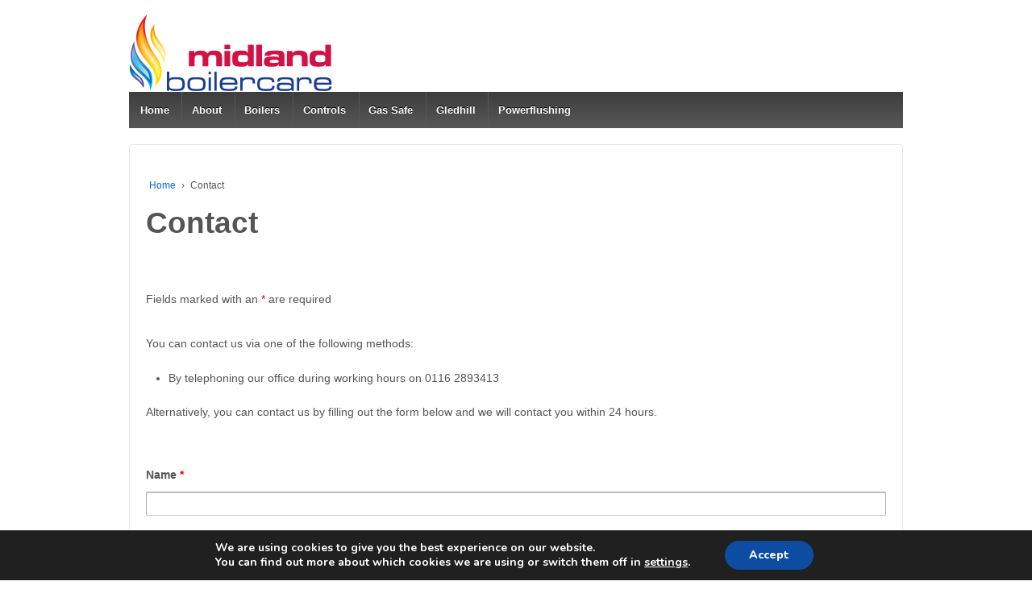

--- FILE ---
content_type: text/html; charset=UTF-8
request_url: https://www.midlandboilercare.co.uk/wp-admin/admin-ajax.php
body_size: -199
content:
{"data":{"new_nonce":"916f40673a","nonce_ts":1768528621},"errors":[],"debug":[]}

--- FILE ---
content_type: text/html; charset=utf-8
request_url: https://www.google.com/recaptcha/api2/anchor?ar=1&k=6LdDunUUAAAAAPQuy7_XLSodG9X3PWeKFzlz2CZe&co=aHR0cHM6Ly93d3cubWlkbGFuZGJvaWxlcmNhcmUuY28udWs6NDQz&hl=en&v=PoyoqOPhxBO7pBk68S4YbpHZ&theme=light&size=normal&anchor-ms=20000&execute-ms=30000&cb=wy746qfmydet
body_size: 49312
content:
<!DOCTYPE HTML><html dir="ltr" lang="en"><head><meta http-equiv="Content-Type" content="text/html; charset=UTF-8">
<meta http-equiv="X-UA-Compatible" content="IE=edge">
<title>reCAPTCHA</title>
<style type="text/css">
/* cyrillic-ext */
@font-face {
  font-family: 'Roboto';
  font-style: normal;
  font-weight: 400;
  font-stretch: 100%;
  src: url(//fonts.gstatic.com/s/roboto/v48/KFO7CnqEu92Fr1ME7kSn66aGLdTylUAMa3GUBHMdazTgWw.woff2) format('woff2');
  unicode-range: U+0460-052F, U+1C80-1C8A, U+20B4, U+2DE0-2DFF, U+A640-A69F, U+FE2E-FE2F;
}
/* cyrillic */
@font-face {
  font-family: 'Roboto';
  font-style: normal;
  font-weight: 400;
  font-stretch: 100%;
  src: url(//fonts.gstatic.com/s/roboto/v48/KFO7CnqEu92Fr1ME7kSn66aGLdTylUAMa3iUBHMdazTgWw.woff2) format('woff2');
  unicode-range: U+0301, U+0400-045F, U+0490-0491, U+04B0-04B1, U+2116;
}
/* greek-ext */
@font-face {
  font-family: 'Roboto';
  font-style: normal;
  font-weight: 400;
  font-stretch: 100%;
  src: url(//fonts.gstatic.com/s/roboto/v48/KFO7CnqEu92Fr1ME7kSn66aGLdTylUAMa3CUBHMdazTgWw.woff2) format('woff2');
  unicode-range: U+1F00-1FFF;
}
/* greek */
@font-face {
  font-family: 'Roboto';
  font-style: normal;
  font-weight: 400;
  font-stretch: 100%;
  src: url(//fonts.gstatic.com/s/roboto/v48/KFO7CnqEu92Fr1ME7kSn66aGLdTylUAMa3-UBHMdazTgWw.woff2) format('woff2');
  unicode-range: U+0370-0377, U+037A-037F, U+0384-038A, U+038C, U+038E-03A1, U+03A3-03FF;
}
/* math */
@font-face {
  font-family: 'Roboto';
  font-style: normal;
  font-weight: 400;
  font-stretch: 100%;
  src: url(//fonts.gstatic.com/s/roboto/v48/KFO7CnqEu92Fr1ME7kSn66aGLdTylUAMawCUBHMdazTgWw.woff2) format('woff2');
  unicode-range: U+0302-0303, U+0305, U+0307-0308, U+0310, U+0312, U+0315, U+031A, U+0326-0327, U+032C, U+032F-0330, U+0332-0333, U+0338, U+033A, U+0346, U+034D, U+0391-03A1, U+03A3-03A9, U+03B1-03C9, U+03D1, U+03D5-03D6, U+03F0-03F1, U+03F4-03F5, U+2016-2017, U+2034-2038, U+203C, U+2040, U+2043, U+2047, U+2050, U+2057, U+205F, U+2070-2071, U+2074-208E, U+2090-209C, U+20D0-20DC, U+20E1, U+20E5-20EF, U+2100-2112, U+2114-2115, U+2117-2121, U+2123-214F, U+2190, U+2192, U+2194-21AE, U+21B0-21E5, U+21F1-21F2, U+21F4-2211, U+2213-2214, U+2216-22FF, U+2308-230B, U+2310, U+2319, U+231C-2321, U+2336-237A, U+237C, U+2395, U+239B-23B7, U+23D0, U+23DC-23E1, U+2474-2475, U+25AF, U+25B3, U+25B7, U+25BD, U+25C1, U+25CA, U+25CC, U+25FB, U+266D-266F, U+27C0-27FF, U+2900-2AFF, U+2B0E-2B11, U+2B30-2B4C, U+2BFE, U+3030, U+FF5B, U+FF5D, U+1D400-1D7FF, U+1EE00-1EEFF;
}
/* symbols */
@font-face {
  font-family: 'Roboto';
  font-style: normal;
  font-weight: 400;
  font-stretch: 100%;
  src: url(//fonts.gstatic.com/s/roboto/v48/KFO7CnqEu92Fr1ME7kSn66aGLdTylUAMaxKUBHMdazTgWw.woff2) format('woff2');
  unicode-range: U+0001-000C, U+000E-001F, U+007F-009F, U+20DD-20E0, U+20E2-20E4, U+2150-218F, U+2190, U+2192, U+2194-2199, U+21AF, U+21E6-21F0, U+21F3, U+2218-2219, U+2299, U+22C4-22C6, U+2300-243F, U+2440-244A, U+2460-24FF, U+25A0-27BF, U+2800-28FF, U+2921-2922, U+2981, U+29BF, U+29EB, U+2B00-2BFF, U+4DC0-4DFF, U+FFF9-FFFB, U+10140-1018E, U+10190-1019C, U+101A0, U+101D0-101FD, U+102E0-102FB, U+10E60-10E7E, U+1D2C0-1D2D3, U+1D2E0-1D37F, U+1F000-1F0FF, U+1F100-1F1AD, U+1F1E6-1F1FF, U+1F30D-1F30F, U+1F315, U+1F31C, U+1F31E, U+1F320-1F32C, U+1F336, U+1F378, U+1F37D, U+1F382, U+1F393-1F39F, U+1F3A7-1F3A8, U+1F3AC-1F3AF, U+1F3C2, U+1F3C4-1F3C6, U+1F3CA-1F3CE, U+1F3D4-1F3E0, U+1F3ED, U+1F3F1-1F3F3, U+1F3F5-1F3F7, U+1F408, U+1F415, U+1F41F, U+1F426, U+1F43F, U+1F441-1F442, U+1F444, U+1F446-1F449, U+1F44C-1F44E, U+1F453, U+1F46A, U+1F47D, U+1F4A3, U+1F4B0, U+1F4B3, U+1F4B9, U+1F4BB, U+1F4BF, U+1F4C8-1F4CB, U+1F4D6, U+1F4DA, U+1F4DF, U+1F4E3-1F4E6, U+1F4EA-1F4ED, U+1F4F7, U+1F4F9-1F4FB, U+1F4FD-1F4FE, U+1F503, U+1F507-1F50B, U+1F50D, U+1F512-1F513, U+1F53E-1F54A, U+1F54F-1F5FA, U+1F610, U+1F650-1F67F, U+1F687, U+1F68D, U+1F691, U+1F694, U+1F698, U+1F6AD, U+1F6B2, U+1F6B9-1F6BA, U+1F6BC, U+1F6C6-1F6CF, U+1F6D3-1F6D7, U+1F6E0-1F6EA, U+1F6F0-1F6F3, U+1F6F7-1F6FC, U+1F700-1F7FF, U+1F800-1F80B, U+1F810-1F847, U+1F850-1F859, U+1F860-1F887, U+1F890-1F8AD, U+1F8B0-1F8BB, U+1F8C0-1F8C1, U+1F900-1F90B, U+1F93B, U+1F946, U+1F984, U+1F996, U+1F9E9, U+1FA00-1FA6F, U+1FA70-1FA7C, U+1FA80-1FA89, U+1FA8F-1FAC6, U+1FACE-1FADC, U+1FADF-1FAE9, U+1FAF0-1FAF8, U+1FB00-1FBFF;
}
/* vietnamese */
@font-face {
  font-family: 'Roboto';
  font-style: normal;
  font-weight: 400;
  font-stretch: 100%;
  src: url(//fonts.gstatic.com/s/roboto/v48/KFO7CnqEu92Fr1ME7kSn66aGLdTylUAMa3OUBHMdazTgWw.woff2) format('woff2');
  unicode-range: U+0102-0103, U+0110-0111, U+0128-0129, U+0168-0169, U+01A0-01A1, U+01AF-01B0, U+0300-0301, U+0303-0304, U+0308-0309, U+0323, U+0329, U+1EA0-1EF9, U+20AB;
}
/* latin-ext */
@font-face {
  font-family: 'Roboto';
  font-style: normal;
  font-weight: 400;
  font-stretch: 100%;
  src: url(//fonts.gstatic.com/s/roboto/v48/KFO7CnqEu92Fr1ME7kSn66aGLdTylUAMa3KUBHMdazTgWw.woff2) format('woff2');
  unicode-range: U+0100-02BA, U+02BD-02C5, U+02C7-02CC, U+02CE-02D7, U+02DD-02FF, U+0304, U+0308, U+0329, U+1D00-1DBF, U+1E00-1E9F, U+1EF2-1EFF, U+2020, U+20A0-20AB, U+20AD-20C0, U+2113, U+2C60-2C7F, U+A720-A7FF;
}
/* latin */
@font-face {
  font-family: 'Roboto';
  font-style: normal;
  font-weight: 400;
  font-stretch: 100%;
  src: url(//fonts.gstatic.com/s/roboto/v48/KFO7CnqEu92Fr1ME7kSn66aGLdTylUAMa3yUBHMdazQ.woff2) format('woff2');
  unicode-range: U+0000-00FF, U+0131, U+0152-0153, U+02BB-02BC, U+02C6, U+02DA, U+02DC, U+0304, U+0308, U+0329, U+2000-206F, U+20AC, U+2122, U+2191, U+2193, U+2212, U+2215, U+FEFF, U+FFFD;
}
/* cyrillic-ext */
@font-face {
  font-family: 'Roboto';
  font-style: normal;
  font-weight: 500;
  font-stretch: 100%;
  src: url(//fonts.gstatic.com/s/roboto/v48/KFO7CnqEu92Fr1ME7kSn66aGLdTylUAMa3GUBHMdazTgWw.woff2) format('woff2');
  unicode-range: U+0460-052F, U+1C80-1C8A, U+20B4, U+2DE0-2DFF, U+A640-A69F, U+FE2E-FE2F;
}
/* cyrillic */
@font-face {
  font-family: 'Roboto';
  font-style: normal;
  font-weight: 500;
  font-stretch: 100%;
  src: url(//fonts.gstatic.com/s/roboto/v48/KFO7CnqEu92Fr1ME7kSn66aGLdTylUAMa3iUBHMdazTgWw.woff2) format('woff2');
  unicode-range: U+0301, U+0400-045F, U+0490-0491, U+04B0-04B1, U+2116;
}
/* greek-ext */
@font-face {
  font-family: 'Roboto';
  font-style: normal;
  font-weight: 500;
  font-stretch: 100%;
  src: url(//fonts.gstatic.com/s/roboto/v48/KFO7CnqEu92Fr1ME7kSn66aGLdTylUAMa3CUBHMdazTgWw.woff2) format('woff2');
  unicode-range: U+1F00-1FFF;
}
/* greek */
@font-face {
  font-family: 'Roboto';
  font-style: normal;
  font-weight: 500;
  font-stretch: 100%;
  src: url(//fonts.gstatic.com/s/roboto/v48/KFO7CnqEu92Fr1ME7kSn66aGLdTylUAMa3-UBHMdazTgWw.woff2) format('woff2');
  unicode-range: U+0370-0377, U+037A-037F, U+0384-038A, U+038C, U+038E-03A1, U+03A3-03FF;
}
/* math */
@font-face {
  font-family: 'Roboto';
  font-style: normal;
  font-weight: 500;
  font-stretch: 100%;
  src: url(//fonts.gstatic.com/s/roboto/v48/KFO7CnqEu92Fr1ME7kSn66aGLdTylUAMawCUBHMdazTgWw.woff2) format('woff2');
  unicode-range: U+0302-0303, U+0305, U+0307-0308, U+0310, U+0312, U+0315, U+031A, U+0326-0327, U+032C, U+032F-0330, U+0332-0333, U+0338, U+033A, U+0346, U+034D, U+0391-03A1, U+03A3-03A9, U+03B1-03C9, U+03D1, U+03D5-03D6, U+03F0-03F1, U+03F4-03F5, U+2016-2017, U+2034-2038, U+203C, U+2040, U+2043, U+2047, U+2050, U+2057, U+205F, U+2070-2071, U+2074-208E, U+2090-209C, U+20D0-20DC, U+20E1, U+20E5-20EF, U+2100-2112, U+2114-2115, U+2117-2121, U+2123-214F, U+2190, U+2192, U+2194-21AE, U+21B0-21E5, U+21F1-21F2, U+21F4-2211, U+2213-2214, U+2216-22FF, U+2308-230B, U+2310, U+2319, U+231C-2321, U+2336-237A, U+237C, U+2395, U+239B-23B7, U+23D0, U+23DC-23E1, U+2474-2475, U+25AF, U+25B3, U+25B7, U+25BD, U+25C1, U+25CA, U+25CC, U+25FB, U+266D-266F, U+27C0-27FF, U+2900-2AFF, U+2B0E-2B11, U+2B30-2B4C, U+2BFE, U+3030, U+FF5B, U+FF5D, U+1D400-1D7FF, U+1EE00-1EEFF;
}
/* symbols */
@font-face {
  font-family: 'Roboto';
  font-style: normal;
  font-weight: 500;
  font-stretch: 100%;
  src: url(//fonts.gstatic.com/s/roboto/v48/KFO7CnqEu92Fr1ME7kSn66aGLdTylUAMaxKUBHMdazTgWw.woff2) format('woff2');
  unicode-range: U+0001-000C, U+000E-001F, U+007F-009F, U+20DD-20E0, U+20E2-20E4, U+2150-218F, U+2190, U+2192, U+2194-2199, U+21AF, U+21E6-21F0, U+21F3, U+2218-2219, U+2299, U+22C4-22C6, U+2300-243F, U+2440-244A, U+2460-24FF, U+25A0-27BF, U+2800-28FF, U+2921-2922, U+2981, U+29BF, U+29EB, U+2B00-2BFF, U+4DC0-4DFF, U+FFF9-FFFB, U+10140-1018E, U+10190-1019C, U+101A0, U+101D0-101FD, U+102E0-102FB, U+10E60-10E7E, U+1D2C0-1D2D3, U+1D2E0-1D37F, U+1F000-1F0FF, U+1F100-1F1AD, U+1F1E6-1F1FF, U+1F30D-1F30F, U+1F315, U+1F31C, U+1F31E, U+1F320-1F32C, U+1F336, U+1F378, U+1F37D, U+1F382, U+1F393-1F39F, U+1F3A7-1F3A8, U+1F3AC-1F3AF, U+1F3C2, U+1F3C4-1F3C6, U+1F3CA-1F3CE, U+1F3D4-1F3E0, U+1F3ED, U+1F3F1-1F3F3, U+1F3F5-1F3F7, U+1F408, U+1F415, U+1F41F, U+1F426, U+1F43F, U+1F441-1F442, U+1F444, U+1F446-1F449, U+1F44C-1F44E, U+1F453, U+1F46A, U+1F47D, U+1F4A3, U+1F4B0, U+1F4B3, U+1F4B9, U+1F4BB, U+1F4BF, U+1F4C8-1F4CB, U+1F4D6, U+1F4DA, U+1F4DF, U+1F4E3-1F4E6, U+1F4EA-1F4ED, U+1F4F7, U+1F4F9-1F4FB, U+1F4FD-1F4FE, U+1F503, U+1F507-1F50B, U+1F50D, U+1F512-1F513, U+1F53E-1F54A, U+1F54F-1F5FA, U+1F610, U+1F650-1F67F, U+1F687, U+1F68D, U+1F691, U+1F694, U+1F698, U+1F6AD, U+1F6B2, U+1F6B9-1F6BA, U+1F6BC, U+1F6C6-1F6CF, U+1F6D3-1F6D7, U+1F6E0-1F6EA, U+1F6F0-1F6F3, U+1F6F7-1F6FC, U+1F700-1F7FF, U+1F800-1F80B, U+1F810-1F847, U+1F850-1F859, U+1F860-1F887, U+1F890-1F8AD, U+1F8B0-1F8BB, U+1F8C0-1F8C1, U+1F900-1F90B, U+1F93B, U+1F946, U+1F984, U+1F996, U+1F9E9, U+1FA00-1FA6F, U+1FA70-1FA7C, U+1FA80-1FA89, U+1FA8F-1FAC6, U+1FACE-1FADC, U+1FADF-1FAE9, U+1FAF0-1FAF8, U+1FB00-1FBFF;
}
/* vietnamese */
@font-face {
  font-family: 'Roboto';
  font-style: normal;
  font-weight: 500;
  font-stretch: 100%;
  src: url(//fonts.gstatic.com/s/roboto/v48/KFO7CnqEu92Fr1ME7kSn66aGLdTylUAMa3OUBHMdazTgWw.woff2) format('woff2');
  unicode-range: U+0102-0103, U+0110-0111, U+0128-0129, U+0168-0169, U+01A0-01A1, U+01AF-01B0, U+0300-0301, U+0303-0304, U+0308-0309, U+0323, U+0329, U+1EA0-1EF9, U+20AB;
}
/* latin-ext */
@font-face {
  font-family: 'Roboto';
  font-style: normal;
  font-weight: 500;
  font-stretch: 100%;
  src: url(//fonts.gstatic.com/s/roboto/v48/KFO7CnqEu92Fr1ME7kSn66aGLdTylUAMa3KUBHMdazTgWw.woff2) format('woff2');
  unicode-range: U+0100-02BA, U+02BD-02C5, U+02C7-02CC, U+02CE-02D7, U+02DD-02FF, U+0304, U+0308, U+0329, U+1D00-1DBF, U+1E00-1E9F, U+1EF2-1EFF, U+2020, U+20A0-20AB, U+20AD-20C0, U+2113, U+2C60-2C7F, U+A720-A7FF;
}
/* latin */
@font-face {
  font-family: 'Roboto';
  font-style: normal;
  font-weight: 500;
  font-stretch: 100%;
  src: url(//fonts.gstatic.com/s/roboto/v48/KFO7CnqEu92Fr1ME7kSn66aGLdTylUAMa3yUBHMdazQ.woff2) format('woff2');
  unicode-range: U+0000-00FF, U+0131, U+0152-0153, U+02BB-02BC, U+02C6, U+02DA, U+02DC, U+0304, U+0308, U+0329, U+2000-206F, U+20AC, U+2122, U+2191, U+2193, U+2212, U+2215, U+FEFF, U+FFFD;
}
/* cyrillic-ext */
@font-face {
  font-family: 'Roboto';
  font-style: normal;
  font-weight: 900;
  font-stretch: 100%;
  src: url(//fonts.gstatic.com/s/roboto/v48/KFO7CnqEu92Fr1ME7kSn66aGLdTylUAMa3GUBHMdazTgWw.woff2) format('woff2');
  unicode-range: U+0460-052F, U+1C80-1C8A, U+20B4, U+2DE0-2DFF, U+A640-A69F, U+FE2E-FE2F;
}
/* cyrillic */
@font-face {
  font-family: 'Roboto';
  font-style: normal;
  font-weight: 900;
  font-stretch: 100%;
  src: url(//fonts.gstatic.com/s/roboto/v48/KFO7CnqEu92Fr1ME7kSn66aGLdTylUAMa3iUBHMdazTgWw.woff2) format('woff2');
  unicode-range: U+0301, U+0400-045F, U+0490-0491, U+04B0-04B1, U+2116;
}
/* greek-ext */
@font-face {
  font-family: 'Roboto';
  font-style: normal;
  font-weight: 900;
  font-stretch: 100%;
  src: url(//fonts.gstatic.com/s/roboto/v48/KFO7CnqEu92Fr1ME7kSn66aGLdTylUAMa3CUBHMdazTgWw.woff2) format('woff2');
  unicode-range: U+1F00-1FFF;
}
/* greek */
@font-face {
  font-family: 'Roboto';
  font-style: normal;
  font-weight: 900;
  font-stretch: 100%;
  src: url(//fonts.gstatic.com/s/roboto/v48/KFO7CnqEu92Fr1ME7kSn66aGLdTylUAMa3-UBHMdazTgWw.woff2) format('woff2');
  unicode-range: U+0370-0377, U+037A-037F, U+0384-038A, U+038C, U+038E-03A1, U+03A3-03FF;
}
/* math */
@font-face {
  font-family: 'Roboto';
  font-style: normal;
  font-weight: 900;
  font-stretch: 100%;
  src: url(//fonts.gstatic.com/s/roboto/v48/KFO7CnqEu92Fr1ME7kSn66aGLdTylUAMawCUBHMdazTgWw.woff2) format('woff2');
  unicode-range: U+0302-0303, U+0305, U+0307-0308, U+0310, U+0312, U+0315, U+031A, U+0326-0327, U+032C, U+032F-0330, U+0332-0333, U+0338, U+033A, U+0346, U+034D, U+0391-03A1, U+03A3-03A9, U+03B1-03C9, U+03D1, U+03D5-03D6, U+03F0-03F1, U+03F4-03F5, U+2016-2017, U+2034-2038, U+203C, U+2040, U+2043, U+2047, U+2050, U+2057, U+205F, U+2070-2071, U+2074-208E, U+2090-209C, U+20D0-20DC, U+20E1, U+20E5-20EF, U+2100-2112, U+2114-2115, U+2117-2121, U+2123-214F, U+2190, U+2192, U+2194-21AE, U+21B0-21E5, U+21F1-21F2, U+21F4-2211, U+2213-2214, U+2216-22FF, U+2308-230B, U+2310, U+2319, U+231C-2321, U+2336-237A, U+237C, U+2395, U+239B-23B7, U+23D0, U+23DC-23E1, U+2474-2475, U+25AF, U+25B3, U+25B7, U+25BD, U+25C1, U+25CA, U+25CC, U+25FB, U+266D-266F, U+27C0-27FF, U+2900-2AFF, U+2B0E-2B11, U+2B30-2B4C, U+2BFE, U+3030, U+FF5B, U+FF5D, U+1D400-1D7FF, U+1EE00-1EEFF;
}
/* symbols */
@font-face {
  font-family: 'Roboto';
  font-style: normal;
  font-weight: 900;
  font-stretch: 100%;
  src: url(//fonts.gstatic.com/s/roboto/v48/KFO7CnqEu92Fr1ME7kSn66aGLdTylUAMaxKUBHMdazTgWw.woff2) format('woff2');
  unicode-range: U+0001-000C, U+000E-001F, U+007F-009F, U+20DD-20E0, U+20E2-20E4, U+2150-218F, U+2190, U+2192, U+2194-2199, U+21AF, U+21E6-21F0, U+21F3, U+2218-2219, U+2299, U+22C4-22C6, U+2300-243F, U+2440-244A, U+2460-24FF, U+25A0-27BF, U+2800-28FF, U+2921-2922, U+2981, U+29BF, U+29EB, U+2B00-2BFF, U+4DC0-4DFF, U+FFF9-FFFB, U+10140-1018E, U+10190-1019C, U+101A0, U+101D0-101FD, U+102E0-102FB, U+10E60-10E7E, U+1D2C0-1D2D3, U+1D2E0-1D37F, U+1F000-1F0FF, U+1F100-1F1AD, U+1F1E6-1F1FF, U+1F30D-1F30F, U+1F315, U+1F31C, U+1F31E, U+1F320-1F32C, U+1F336, U+1F378, U+1F37D, U+1F382, U+1F393-1F39F, U+1F3A7-1F3A8, U+1F3AC-1F3AF, U+1F3C2, U+1F3C4-1F3C6, U+1F3CA-1F3CE, U+1F3D4-1F3E0, U+1F3ED, U+1F3F1-1F3F3, U+1F3F5-1F3F7, U+1F408, U+1F415, U+1F41F, U+1F426, U+1F43F, U+1F441-1F442, U+1F444, U+1F446-1F449, U+1F44C-1F44E, U+1F453, U+1F46A, U+1F47D, U+1F4A3, U+1F4B0, U+1F4B3, U+1F4B9, U+1F4BB, U+1F4BF, U+1F4C8-1F4CB, U+1F4D6, U+1F4DA, U+1F4DF, U+1F4E3-1F4E6, U+1F4EA-1F4ED, U+1F4F7, U+1F4F9-1F4FB, U+1F4FD-1F4FE, U+1F503, U+1F507-1F50B, U+1F50D, U+1F512-1F513, U+1F53E-1F54A, U+1F54F-1F5FA, U+1F610, U+1F650-1F67F, U+1F687, U+1F68D, U+1F691, U+1F694, U+1F698, U+1F6AD, U+1F6B2, U+1F6B9-1F6BA, U+1F6BC, U+1F6C6-1F6CF, U+1F6D3-1F6D7, U+1F6E0-1F6EA, U+1F6F0-1F6F3, U+1F6F7-1F6FC, U+1F700-1F7FF, U+1F800-1F80B, U+1F810-1F847, U+1F850-1F859, U+1F860-1F887, U+1F890-1F8AD, U+1F8B0-1F8BB, U+1F8C0-1F8C1, U+1F900-1F90B, U+1F93B, U+1F946, U+1F984, U+1F996, U+1F9E9, U+1FA00-1FA6F, U+1FA70-1FA7C, U+1FA80-1FA89, U+1FA8F-1FAC6, U+1FACE-1FADC, U+1FADF-1FAE9, U+1FAF0-1FAF8, U+1FB00-1FBFF;
}
/* vietnamese */
@font-face {
  font-family: 'Roboto';
  font-style: normal;
  font-weight: 900;
  font-stretch: 100%;
  src: url(//fonts.gstatic.com/s/roboto/v48/KFO7CnqEu92Fr1ME7kSn66aGLdTylUAMa3OUBHMdazTgWw.woff2) format('woff2');
  unicode-range: U+0102-0103, U+0110-0111, U+0128-0129, U+0168-0169, U+01A0-01A1, U+01AF-01B0, U+0300-0301, U+0303-0304, U+0308-0309, U+0323, U+0329, U+1EA0-1EF9, U+20AB;
}
/* latin-ext */
@font-face {
  font-family: 'Roboto';
  font-style: normal;
  font-weight: 900;
  font-stretch: 100%;
  src: url(//fonts.gstatic.com/s/roboto/v48/KFO7CnqEu92Fr1ME7kSn66aGLdTylUAMa3KUBHMdazTgWw.woff2) format('woff2');
  unicode-range: U+0100-02BA, U+02BD-02C5, U+02C7-02CC, U+02CE-02D7, U+02DD-02FF, U+0304, U+0308, U+0329, U+1D00-1DBF, U+1E00-1E9F, U+1EF2-1EFF, U+2020, U+20A0-20AB, U+20AD-20C0, U+2113, U+2C60-2C7F, U+A720-A7FF;
}
/* latin */
@font-face {
  font-family: 'Roboto';
  font-style: normal;
  font-weight: 900;
  font-stretch: 100%;
  src: url(//fonts.gstatic.com/s/roboto/v48/KFO7CnqEu92Fr1ME7kSn66aGLdTylUAMa3yUBHMdazQ.woff2) format('woff2');
  unicode-range: U+0000-00FF, U+0131, U+0152-0153, U+02BB-02BC, U+02C6, U+02DA, U+02DC, U+0304, U+0308, U+0329, U+2000-206F, U+20AC, U+2122, U+2191, U+2193, U+2212, U+2215, U+FEFF, U+FFFD;
}

</style>
<link rel="stylesheet" type="text/css" href="https://www.gstatic.com/recaptcha/releases/PoyoqOPhxBO7pBk68S4YbpHZ/styles__ltr.css">
<script nonce="9CfhT5I92GgAJXPeteIS1Q" type="text/javascript">window['__recaptcha_api'] = 'https://www.google.com/recaptcha/api2/';</script>
<script type="text/javascript" src="https://www.gstatic.com/recaptcha/releases/PoyoqOPhxBO7pBk68S4YbpHZ/recaptcha__en.js" nonce="9CfhT5I92GgAJXPeteIS1Q">
      
    </script></head>
<body><div id="rc-anchor-alert" class="rc-anchor-alert"></div>
<input type="hidden" id="recaptcha-token" value="[base64]">
<script type="text/javascript" nonce="9CfhT5I92GgAJXPeteIS1Q">
      recaptcha.anchor.Main.init("[\x22ainput\x22,[\x22bgdata\x22,\x22\x22,\[base64]/[base64]/[base64]/[base64]/cjw8ejpyPj4+eil9Y2F0Y2gobCl7dGhyb3cgbDt9fSxIPWZ1bmN0aW9uKHcsdCx6KXtpZih3PT0xOTR8fHc9PTIwOCl0LnZbd10/dC52W3ddLmNvbmNhdCh6KTp0LnZbd109b2Yoeix0KTtlbHNle2lmKHQuYkImJnchPTMxNylyZXR1cm47dz09NjZ8fHc9PTEyMnx8dz09NDcwfHx3PT00NHx8dz09NDE2fHx3PT0zOTd8fHc9PTQyMXx8dz09Njh8fHc9PTcwfHx3PT0xODQ/[base64]/[base64]/[base64]/bmV3IGRbVl0oSlswXSk6cD09Mj9uZXcgZFtWXShKWzBdLEpbMV0pOnA9PTM/bmV3IGRbVl0oSlswXSxKWzFdLEpbMl0pOnA9PTQ/[base64]/[base64]/[base64]/[base64]\x22,\[base64]\x22,\x22wpcnwoHDtMOCwpzDnMK3N8K/GCU/aVVfXMOgw5lPw7IGwpMqwp7CpyIuXHZKZ8K4K8K1WmHCuMOGcF96wpHCscO3wqzCgmHDplPCmsOhwrfCgMKFw4M6wqnDj8Oew67CoBtmEcK6wrbDvcKfw4w0aMOSw7fChcOQwqkJEMOtFgjCt18EwrLCp8ORB3/Duy1Qw4hvdCl4aWjCtsOKXCMtw5l2wpMqbiBdX2Eqw4jDiMKSwqF/[base64]/DvcOOdcOnw5TDsS3ClcO1wpkGGsO/Lg7CksOhAkxgHcOhw7TCmQzDo8OgBE4YwpnDumbCk8OWwrzDq8OKbxbDh8KWwq7CvHvChVwcw6rDisK5wroyw58UwqzCrsKBwrjDrVfDq8K5wpnDn0xBwqhpw4IRw5nDusKlUMKBw58QIsOMX8KPaA/CjMKYwqoTw7fCtgfCmDofcgzCnhYLwoLDgCABdyfCri7Cp8ODe8KRwo8abwzDh8KnEWg5w6DCkMOOw4TCtMK2bsOwwpF+JlvCucOsVGMyw5PCrl7ChcKAw7LDvWzDsm/Cg8KhdGdyO8Kxw4YeBkfDs8K6wr4eGmDCvsKNQsKQDgsYDsK/eQYnGsKsUcKYN1g2c8Kew5nDosKBGsKFexALw4vDtyQFw6DCozLDk8Kiw7QoAXnCoMKzT8KJBMOUZMKuLzRBw6wcw5XCuyjDvMOcHk/CkMKwwoDDuMKKNcKuB04gGsKSw7jDpggZU1ADwqPDjMO6NcOBIkV1DMOywpjDksKvw6tcw5zDocK7NyPDuXxmcx4zZMOAw6VZwpzDrlXDkMKWB8OhVMO3SG1/wphJUjJ2UHN/woMlw7fDqsK+K8KnwpjDkE/CuMOcNMOew7Vjw5ENw6wobExBTBvDsD1WYsKkwpRodjzDgMO9Yk96w7NhQcOrKMO0Zwg0w7MxIMOMw5bClsKUTQ/Cg8OLCmwzw74qQy16ZsK+wqLCgEpjPMOhw6bCrMKVwp/DqBXChcOUw5/[base64]/woPCjcO+wqsKw64swpXCsDAKw6HDj8KnwopSMXnDpMKFD2gqMFDDq8K7w7tMw5NLPMKibkzCvmEDS8KLw5LDtVI/bnAuw4XCvCtUwrM2wq7ClWDDsEplKcOYCVDCtMKdwqgHVhfDjmjChBhywpPDhcOJacOXw4hTw7XCh8KlGn51XcO7w7fCgsKRWcOjOBPDv3MXV8ORw5/CmjRqw7EswoADQWvDqsOzYj/DiXJZccO1w6wOcnrDqgfDrMK8w4jDvgDChsKaw7J+wpTDrjBDLV45YlxEw4w9w6/DmRPChQDDgVFQw4dUHj0hEyDDt8OMKMOsw6IAJAdUV0jDv8KGcmlpbGQAQMORfcKmIzZKSAbCicKVT8K8LXdNVDxgdhQ2wpjDuRZ9LcKfwqDCtRnDkQdsw4MJwqIiKn80w5DCtHTCq3zDtcKPw6pow6Q4Z8ODw5wLwqTCscKGZ0/DlMOwX8KsbcKQw67DqcOPw6fCmDXDjRwKKT/CtDg+K1jCo8K6w7Ypwo3Ds8KZwqnDhAQYw6YVOnzCsD9nwrvDmTnCj245wr3DpHnDhQDCjsK5w5pYXsOEZMOGw43DmsKcLlUuw5bDosKtFRULbsOCZQnCsgoLw7HDoU9SfMOzwo1TEhHDsntuw6DDjcOLwogHwpVLwqjDncOTwo5RL2XDqAEkwrIyw5/CjMO/LsKowqLDusKoCDV5w7x7HMKGDEnDpjFILA7CtcK9CVvDj8KawqHDljUOw6HCusKawr5Fw7jDgcKNwoTChcKlDcOpXnQCF8OqwqwnGGnClMOPw4/CkljDpcOWw4bCucKITBJzZRTClSXClsKbBB/DtjvDlS7Dl8OUwrB+w51owqPCvMOkwp/CjMKBRmTDkMKgw59bJCAJwp1iEMOqOcOPCMK4wot2wp/DisOBw6B5TcKjwqvDmTshw5HDp8KJRcOwwohtd8OzS8OCBMOMQ8O6w6zDkHjDgsKMOsK9WTPCiS3Ds34Qwq15w6jDoXTCi1DCv8K9QsObVznDncO/H8KsWsO6JSLCtcOVwoDDkHJ5IcOTMsKMw47Duj3DvcOCwr/CpcKxfcKMw6bCksOHw6nDnzYGMsK6WcOeLD4JesOaSgzDgxzDoMKgRMK7b8KfwpbCvsKNDCTCsMK/wpjCqBNvw5vCiGYoYMOQZSBpwq7DnCDDl8KXw5bChsOJw7kgBcOlwrPCj8K5PcOewo0AwoXDmMKkwojCtcK5MDAfwoZCWVjDikTCuF7CnB7Dn2TDjcOyayIyw5TClVzDlngrQTDCvcONPcOYwovCjcKSBcORw57DhcO/w7pcWnUUchIsdwkYw4nDs8OxwpfDikYHdjcTwqTCtipOU8OIamhJbsOBCg0aRyjCqsOBwqIjIl7DkETDo2LCpsOaU8OFw7M1UcOhw5DDlErCpCLDqg3Dj8KcKEUWwqBLwqvCkWHDvxAuw7BJJwoiZMKUL8OJw6/CuMOie0TDkcKqTcOgwpQVTcKOw7srw5nCjRkbTsKkeA9gbMOywpB8w4zCgSnCmXIGAUHDu8KSwrYvwoXCh3rCi8KLwrpcw6hvAy3CiH1xw5TCjMK9S8Oxw6lvw6cMcsO9ZW4yw4HCkxnDtsKHw4UvUkUrf2bDpHnCsg8swrDDjxXCjcOhaWLCrcK3ek/CicKvL1Rww63DpMOdwqPDisOSG3kjZ8Ksw4BTFFddwrk/BsOLdMKiwr9VesKuHgwmWsKkKcKUw5zDo8O8w40zNsKTJhTCvsOaJQPCn8OkwqTCqEXDuMO/[base64]/DmSnDuF7DrRt0woQKw7tnV8Odwo5uQQJgw77DkCDDrMKWQMKOJ17DmcKNw4/[base64]/DtsOQwqNsfBnCsEtiw43Cp8Ksw4wKwr4kwqDDhEnDv2rCuMO8WMKBwrYybgVtVMOnZ8KLSyNnXFxYfsOVNcOhSsOxw7pZCRxGwoTCqsOASsOYBsO7wo/CsMK+wpnCv0nDiEUsdcOgA8KvFcOXM8OzC8Kvw7Qhwpx3wpfDl8OFZzpiRcKpw4jCnGrDpQt/F8OsOTcgVWjDq1xEFl3Dh33DqcKKwpPDlH5uwq7DuEgzaAxwRMOpw589w6lewr5ED0jDs30hwqUdV1vChkvDkCHDusK8w7jChRwzGMOKwr/Cl8OfPXFMWHpkw5Y6I8OIw5/[base64]/CtVpdw68/w4p1w4ttw6QBw5DDsMOtQsK/[base64]/DisOdwowCZ0sSPghWw6oTZcKqL2daMHsYOsKOCsK2w6ksXifDhXEuw48iwrB+w6nCgnfDpcOlUXgPCsKnE1xTJGjColVyIMKBw6gvUMKLbkvCgSIuL1PDqMOLw5HDnMK4w5HDlyzDsMKpAQfCtcO1w7/CqcKyw7VDX2MDwrNiPcKpw45lw7FsdMKTPhrCvMKdw5zDncKUwoDDvCghw6UiJ8K5w7jDiyPCtsO/McOTwpxaw48+wptVwrFcRHPDomMtw7wHcsO/w6t4G8KQbMOaPigawoTDmgrDmX3Dn1PDm0DCt3TDgnIFfgPCrHHDgEEcTsOcw4Avwrt5wooRwqRUw5JnP8KldzzClmZHJcKnw4c5ew9kwqxgCMKzw7JJw5/CqMOswosZF8KPwoM2CcKPwo/DtsKAw47ChidywoLCihs6CcKpbsK0YcKGw7Fdwq4Pw4p7VnvCh8OXAVHCnMKxBn9zw6rDoTgMVhDCpsOjwrkFw68mSjlQWMOOwqrDvH3DncKGTsK1RcOJFcO5P2nDpsOmw6TDlyMgw63CvMKBwrHDjwl3w6rCoMKKwrxww6xkw57DvEk/NkjCj8Opf8OXw60Cw7LDjQ/[base64]/DjcKPwpEzw55+YkJZw75rwqjCm8OmPVl7JmrDp2bCpcK3wqnDlx8Ew64Kw7nDj2rDhsOLw4nDhE1qw4ojw4paacKKwpPDniLDikYyY11gwobCriDDlDDCmBUpwqTClzHDrnQww6p/w6LDoRvCpcKee8KUw4rCicOkw7U3Hz9xw7VEN8Kqw6rCp2/CvcOWw5QpwqLCpsKew7vCujlowqTDpA5BNcO7JyZHw6DDgsOvw6zCiC5BeMK/I8KTw7oCS8KYbikZwqEAdsOxw6p6w7Qkw5jCj20Uw7XDusKGw57CmMOtKWILCcOhAzLDsGrDuCtrwpLChsKCwo7Dij/DpsK7CkfDqsKuwqHDsMOaZQ/Djn3Ck1FfwofClsKlBsKrW8KYw49zwr/DrsOJw7wkw5HCsMOQw5HCvyHDoWRHV8OIwoINFXfCj8KUw6zCnMOAwrTCi3XCiMOAwpzClhTDosOyw4HCp8KgwqlSGAQNBcOrwqYBwrg+K8KsJzM2f8KLKmrDkMKQd8OSw63ClCTDuxBkRDhkwqnCgHIkfQXDt8K/NCLCjcKew4t1YC/CrzrDncOdw6cZw77Dm8OtYQbDnsKEw7cVU8KHwrbDs8OlMw4/El7CjmsSwrxnO8KfHMOOw70dwpw/wr/CvsOLV8OuwqV2wqfDisOUwqkuw5jCjEjDjcOST311wqzCu2wwNcKdRsOPwoLCocK/[base64]/DlHPDncO5DUzCjkzDqzxAOcO4wqnDv38ywrnCmcKkB39rw6HCqsOqeMKKaQHDtQ3CtD5QwocXTAXCnsOTw6Y4UH/DgxTDnMOuFUTCsMOjBCMtFMKbMkNtwq/[base64]/w54CwpTCrsKgw5VRbUzDpALDoA3CtcKdTcKBwrsTwr7DgMKRJ1jCnDzCsDDCsVzCl8K5b8ODVcOiRV3DuMO+w4PCm8O0DcO3w6vCpMK6c8KfAcOgLMOyw6EAU8O6NMO3wrLCp8KbwqMSwqBEwrwtw4Iew7zDusK2w5bChcKSZSIsZQxMYFR3wosbwr7CrsOsw6/[base64]/wqPCqivDhhjDkcOZw4vCszfClsOAacKcw7cxwrLCmXtiCws6ZMKVGwAJVMOVW8K9Iw/DmBvDkcKxZyAIwrlNw6pPwo7CmMOTWHJPG8OSw6vCgwTDuyTClMK+wo/[base64]/wqXCgsOWw7wXw4pTCMOrw7jDpsOlGcKmwofDoV3DmRTCp8Oqwr7DnzMIMlMfwr/DsnjDqcKSCgnClgp1wqTDhz7CqgMsw6puw4PCgcO2wpQzwpTCkCvCocOZwok2SjofwolzMMOKw7/Cr13DrHPCpA/CtsOPw5l1wrDDkMKhwqrCtRRFX8OiwoTDocKAwpQhDkjDmMOvwqIRYsKjw7vDm8OGw6fDscKKwq7DgBLCmsKYwoxiw6J/w7cyNsO8SsKmwqtGL8Kzw67Co8OJw6lRYyIvKi7CrmPCgmfDtBbCqG0CacKwTsOPYMKuWRcIw7BNImDCvAXCm8KOF8Oyw67CvjlDwrhMOcOsGMKYw4VGUcKBRMK6GzMYw69YZnt3U8OKw53CmxfCrxRYw7TDncK4QsOFw4bCmwrCqcKvJsO7FyZJDMKjeS9/[base64]/w5LCv2zDt3jDpMKWwpQGw4gPej4dw5DCpRPCssKYw75uw47CuMOtY8O7wrVRw712wrTDri3DkMOLN3HClsOQw43DnMOxXsKww5RewroYT1UzKA0jE3jClSx9wpF/w6PDv8K8w6fDh8K/I8KqwpYnasKIcMKTw67Cp2g5FxnCrXrDuV7DscKlw47Dp8ObwpUgw60JJUfDtB7CggjChTXDnsKcw4IoFsOrwqhKT8OXPsOuBMOCw7zDosK+w5lzwrNJw4DDjm0ww44EwrvDjSh2a8OsZcOsw6bDncObBT0Uwq3DmjZmfDVrZzPDl8KbdsK9fAIbdsOIWsKJwo/DocO7w4DCgcK6QGDClcKXbsOvw6TDrcOvel/DrUUsw5bDu8KKRyTCl8OTwoXDgizCuMOgdsOvasO3c8OGw7HCqsOMH8OnwrxUw7tfLsOOw6FEwrkLPgZFw6Vaw5fDosKLwodlwpPDsMO/woNVwoPDrEHDh8KMwpTDl1tKecKswrzClm1swpsgVMOdw4JXJsKlDioow5kWecOxCxYaw5o6w6tvw6lxMzJTPB7DvcKXfiPCkB8Ow4/DkcOXw4HDr1vDlEXCq8K8w6UKw7LDm01ADMOjw70Ow67Clw7DtjDDjMKow4jCgQ3DkMONwpnDrSvDq8OZwqzCjMKowrjDtnsOGsOQw5gmw5bCusOMdkDCgMOtelXDng/ChB4Gw7DDjk/DtjTDk8KwHl/[base64]/wqbDtnA0JkjDoUHDgsK6wqXDuzECwrHCmcOfYcOjJEcHwrDCjmQywq9sTMOlwrXCn3bCgcK6woZdOMO+w5/CnkDDpQbDiMKCCzZ9wrkxDzRjYMKRw6kiPCPCnMOvwrU7w47Du8KdFQwlwphDwpzDtcK8Lw9WXMKZJkNOwqcfwqzDjQk4AsKkw5YUL0FlHlFoZ0Ifwq8YPsOUKcOOHjbClMO6K2nDgWHDvsOXW8KIdE4LR8K/w7hGZcKWfAPDncKGN8KHw7INwrUNWyTDuMOQbMOhEmDChMO8w7Asw6xXwpDCkMOKwq5+FEFrRMKlw7kxDcOZwqcTwrx5wpxnCcKGcCbChMOgfsOAeMK4BjTCn8OhwqLClMOIfF5lw4zDkjxwIFrDmwrDpBQEwrXDmC3CslULW0PDjVxKwo/ChcOFwpnDjXEjw5TDmsKRw4fCuDBMGcKtwqYWwoJCYcKcJyzCj8KoJMO5EwHDj8KTwrJVwpY6OcOawrTCgwcEw7PDg8OzKirChRIQw4lsw4/[base64]/RsKuTUxJJ8O4w4TCisORL8Ouw6bCgkbDrcONTRnDgcOxCCdlwqR+fcOvV8OQJsONN8KUwqLDlB1Pwqt7w4RLwqobw6/[base64]/[base64]/CiMO4bkzDsMKCGsOXLsOjw7rCrAJwccK1wplwNlbCqyPDuRbCrsK5wol1WXnChsO/w6/[base64]/CosKPwpjDmi0QTMOUw5E1TGcNwopWw6tTeMKlV8OMworDuxcqHcKVFzHCoCI5w5VoaXXCs8KAw50JwpbDp8KnJ3FUwo1Ue0JQwq5cPcOzwq9ocMKLwo7Dth5YwrXCssKmw4cdeCFbFcO/SStJwpdCJMKqw6zDoMKOw7BNw7fDn0NGw4hLwqVtMB9dEMKvO2fDpD/Cl8KQw7Anw6RAw7B3R3JfOMK1PwLCqsKCVMO2PGNYfCzDtll6wrjDp3F2KsKvw4ROwpBPw40ywrZYWxZlR8OVbcO/woJcwoRzw6jDjcKSEsOXwqt8LVIsVcKHwr9TUhV8SAUiwp7DpcKKE8O2FcOkEz7CoybCpMOcLcK0MGc7w4vCq8Ksa8OWw4c7FcKleHfCpcOBw5PCg0LCujR+w5zCiMOPwq96YFE2HsKROgzCmR/ChXtFwpPDiMOKw6DDvB3DmzB0DiBkYMKnwo4lL8Ohw6Juwp1MP8Kkwp/[base64]/DoB1QJcKvw6bCvjpWwpFdL2kBwogMHW7Dol09w6cPLnduwoLCngUOwrZBCsKqdAbDhlXCtMO7w4TDu8KMXsKIwpMkwp/CvcKOwrd8I8OLwr/CnMKnHMKxeBbDl8OJBSPCg0hgEsKwwprCm8OhaMKPcsKUwpPCgkLDpx/DqQbCrAPCnMOcECcAw5J1w47Do8K9BlTDpWDCmwAgw7rCrMKKGcKxwqY3w7FVwrfCncOMd8OuVn/CkcKGw7rDnxrCq07DtcKsw7VAEMOAD30ESsK4G8KoFcK5HVYkAMKYwoYyNFbCl8KDB8OCw7Aawr08UWlbw69dwojCkcKcfsKFwpI0wq7Dp8KBwqXDl14pcsOwwoHDh33Dv8Kdw4c9wo1fwr7Cs8Ozwq/[base64]/wqHCsTVZwqEywqPDicKgAsK9GcKqBEUowpE7wo7DnsOjfsKaeUZ0OsKQEzPDokHDkVnDt8KITMOSw4N+OsOuwozCtEoPwp3CkMOWUMOwwo7ClwPDpV55wpx6w743wrY4wr8Ow6UteMKwb8KTwqbDkMOnJcKyYz/DnA8UXMOswrbDkMOUw5ZXZsKeMsO5wq7DgMOjf3pbwrHCi27DpMOEBsOkwqzDug/CkxpkbMOTOApqEMKVw5Jyw7w9wqzCvcO3MSZyw5nChSrDg8KmfCY4w5nDrCDCg8OxwpfDmWXDnj8TDkXDhBE+LsKVwr7CgT3Dj8O5EgTCuRgJB01dEsKCZWTCnMORw5RpwqAIwrdUQMKGwrHDq8K/wp7Dtx/[base64]/[base64]/[base64]/[base64]/NcKxfiIBwqxHG8OHw5VAwppRWjc3w59Kw6bCmsOZFcO5w43CvDfDqm86YE/DlMO3Dyp3w5TCvxfCiMKSwoYhYy7DoMOQaGfCrMOFFyl8N8KSLMO3w4BFGGLDosOXwq3DohbCsMOUfMKoasKicsOcJCs/JsKPwrDCtXd1woBSKkjDsDLDlwjCpsO4JVUSw5/DocOcwqnDpMOIwrM/wq4bw40Bw5xJwoIDwpvDvcKDw69owrpfbzrCq8KLw6Iow6kXwqZdO8KxSMKMwqLCrcOfw48/CE3DisOew5DCpD3Dt8Kow73CrMOnwocnX8OoZ8KzS8ObT8KtwqAVVsONUV4OwofDoTkqwpphw63DjkHDisKUUsKJHgPDlsOcw5zDqQ8Fwr1mM0MAw6YkT8KOYsOBw51xFwBhwotFNx/Cu0Zib8OBcB4rdsKww4zCoh1QYsK6CsKcTcO7CBjDqlvDvMORwoPCgcOrw7XDvcO4UcK4wqACa8O5w7EhwqLCliQRwpM2w7LDiDTDlSQwRMKQCcOEWRZdwo0YSMK9CsOBVR9uFFLDuQfDhGjCjhHDt8OicsKLwpjDjikhwr4vQMKZUD/CoMOLw6oEa0p0w4Ejw51kSMONwoxSAk7DlyYawp1wwrYYcHwRw4XDocOUf1/CpjzDoMKuXsKxGMKhYFU4eMKKwpHCjMKpwpo1dcKGw5cSFycCbQbDksKqwrdpwo0XKcKXwq4hVHRgDFrDvilfw5PCh8KXw4bDmFR5w6BjXTjCr8OcLXMow6jCtMKIUXtEEl7CrsKYw78pw67DrcKqCXgDwrVFVcOlTMKRaD/Dgxk6w7daw4jDh8K/BMOBVREvw7bCt1dfw5LDosO2wrDCpX03QSfClsKIw6o/FVBmMcKPLC1Gw6pSwpwFc13CvcO9KcK9woBWw6pHwrE4wopvwpoKwrTCtXnCtU0YMsO2AjEWb8OjEcOAMlLCh28cc3ZXHlkFI8Ohw45zwpUMw4LDr8OdBcK0LsO9w6PCmMO/[base64]/DjcK/w5gPScOfLsKxVsOOw5nCiMOWMcOOXQ/Dhhgkw6ZBw5DDjcOXGcOCMMONNsOSEVsgeTvCthXChcKbWhJqwrQHw6HDp3VkHQrCuDtcWMOJcsKnw7nCuMKSwrbDrgnDkkfDug8tw7TCqDTDs8Orwq3DrVjDl8KRwr5lw7VTw4YDw7YaNybCvwnDgyQ1w5/CgAhkKcO6wqIGwrBvLcKvw4LCisKVKMKrw6jCpSPCtjvDgRjDkMKydh5kwqQsQUInw6PDtC8URRzCjcKJTMKPI3LCocOBWcOUD8KLa1zCoTPCosOlOndzU8KNa8KHwrDCqHrDpHI1wozDpsOhZcOXw7PCiXjDh8Otw6jCs8KGHsOPw7bDpwJPwrdfE8KXwpTDj3l/Pi7DpA4Qw5TCrsKLbMOYw7/DncKVScKLw7RsD8K1bsKnDMKVP0QFwr1/wplhwoxuwrnDmU9Cwqx/dmHCmA8cwo7Dg8KXCAMdPnB3WxnDu8O+wq7DnBhdw4EFOw5ZHXh/wpMjdFIzNEwLEFfCqzFZwqrDqi7Cu8K+w5TConk6K0s9wobDlXrCvsOGwrJCw75bw7jDkcKTwoQReFrDhsK2wo0/wqprwo/Cm8Kjw67DmkVIcwVQw7xtFH4cay3DuMKDwpB3UGF5fE18w73CnFXCtErDsxjCnQvDvcKfQTIsw6vDqhxnw6fCmcOoIyrDo8OracKrw4hPaMK1w7RnHTLDi1TDuVLDi05Zwpxzw58FXMKzw4kowo9TAjBew7fChgrDmx8Tw69gXBXCisKISg4YwqkyecO/YMOFwrvDlcK9enNiwrw5woECCcOhw6IIJ8O7w6N5asKDwr1KfMOEwqg7BcKwL8O5HMKrP8ONd8OwER7CvMO2w4NlwrrCvhvCrn/CgsKywr8GJmwCcHvCp8KRw5jDjwnCi8K6PcOEPDAPSMOcwo4BRMO4wo8kbsOewrN6f8KFHsO1w44vA8KZHMOrwrPCj1Vzw5U2YEfDulDCv8OdwpnDtEQ9Hh7DucOowqIJw6vCkMKKw63Dn0DCoR5pFFspHsOAwr9GX8Oww4HClMKoOsKvH8KEw7A/wpzDgwDDtsKiSF9iWxDDmcOwEMOCwpnCoMKXSCfDqivDmVd/w7XCgsOZw7QywpfDj1bDtHrDoi9GbHoSUsKDXsOFFMOfw7UDwqkcKwnDqWo4w7RpDlvDp8OQwoRtRMKSwqNFSEROwqR1w5ZqTsOpQTfDh3M5ccOoH0o9dsKiwpA8w6TDmMOCeQXDtyfChjjCkcOkFQXCocOsw4/ConjDhMOPw4DDtjN4w4/CgsOkHRJmwpoYw7UBJTPCrFsFFcKFw6VkwrfDp0hywoVAJMO8aMKsw6XCrcOAwobDpFcuwo0LwpbCt8O3wpzDg3/DncO5M8OxwqzCvHEVDmUHPSHCosKqwoFXw6Bbwoo6L8KIPcKmwpHDvVXClBxQw4RbDDzDqMKEwrAdeUV0OMK3wr4+QsO0ZGdiw7g+wqNxBgHCg8KLw6/[base64]/CvMKnwqLCrgNkwoUMcsOSwpkiwqxNwofDocO/EVPCkFXCnyFJwpQRT8OywpXDp8OhS8Okw5PDjcKUw5tnKwbDoMKRwpTCsMOTQVvDi2V3wpTDgg8gwpHCom/CvX93TkBxcMKPJB1KS0zDr0rDqsO/[base64]/DuD8UZsKCGMOabxgjDHdzJH0MWgrCsx/CpwnCosOXwqYhwofDpcO8XmIFSglFwrFRJ8OgwovDhMO8wrYzV8KNw7dqVsOIwoQmVsOiJi7CpsOwcTLCnsO1MF0GFcOaw6ZEZxh1BSXCksOMYhEQChrCvlY6w7/DsQ9Jwo/CqQHDjQR+w4vCkcOze0bDhMOiacOZw7VcZcK9wqBow4kawrjCt8OYwpYIVwvDhMKfJl4zwrLCnSxCOsOLIyXDgEA8YhLDqcKNcwfDt8OBw4V0wqDCo8KDCMOeeTnDvsOdIm1oN20ZQ8OoIHkhw75VKcOyw6DCo3h/IUfCkxrCnD9VTMKiwogPXk5JMi/CrcK9wq8WIsOxIcOhRBRSw6tdwrPCgyvCs8K4w5rCncK/w73Dhis9wprDqlUOwpvCssKhRsK5wo3CmMKmLxHDpcKHfcKpMcK+w5NmPMOrZlnDp8KBCznDo8ODwqzDm8KFKMKnw5TDuXvCmcOGTcKgwro3IDjDlsONZsOvwoYgwpVsw6sqCcKMUG1GwrF6w61YC8Kyw4bDrEkFZsODHihAwoDDisOKwoU9w70cw6M/wp7DlMKjU8OQMcO+wqJQwpzCl1zCncOHTUNNZsK8HsKmagwJa1rDn8KZUMKnw6wjF8Kbwr9Gwrl0wr1IOsKKw7nDp8Kowo5QJMK0XcKvShjCnsO+wq/DssKLw6bCumFCBcK1wqPCt24Hw6nDoMOSBsO/[base64]/CtQTCgjvDtcOAwoHCiS/Do8K0MWktcRnCmWzDrsOyA8OlZHnDpcOjHiktAcO1cXnDt8KvDsOZwrZHaVhAwqbDicKtw6DDmSM/wqzDkMK5DcOnDcK5VhXDkk1PAS/Cn3HDsxzDsHVNwqtwP8OOwoJ3DsOUZcKoL8OWwoFnGBvDuMKcw4t2OsOmwoxZw4/CgRZ0w4DDhjZcTEBZCifCgMKfw7A5woHDh8ORwrhdwpbDs1YDw4oXUMKBUMOpd8KkwqjCiMKKJCrCkEs5wrEowpw6wrMyw6BXG8Ovw5bDkToCVMOPV2zDr8KkKGDDq2s/f2jDmjLDnmDDnsKVwoYmwohnNi/[base64]/[base64]/wpMFw43CtnnDpMK+w54pRVoCwoUuwrvCncKzVsK3wqnDm8K9w7Vlw5PCgsOHwpRKKcKjwqIEw43CkCMHOC8jw7zDnVMmw7bChsKZL8OOwpFAKsO1SMO7wrQpwprDoMO+worDqxnDryfDl3fCgQPDgsKYZ0jDnsKZw4N/[base64]/DqB/CrsKoa8OJC2QAD2gLw5bCgsO1wqUGwqlOw4BXwpRGeV5TPEIewq/Cj2xZHsOHwovCisKedQvDh8KtXUgFwq5lHMOXwrjDpcOww6FbKz8Xw4pRdcKzAR/Dk8Kbw4kBworDjsOJJ8KHE8O/RcO5LMKTw77Dk8OVwqfCmy3CrMKNbcOawqFkJlnDoBzCrcONw7PCvsKhw4PDlm7ChcO8w7wwYsO5PMKeaUlMw4Ncw7lGUVo1VcOOcQbCpDXChsO8FT/Cjy3CiH06CcKtwp/Cv8OjwpNGw4gZwolpdcOBDcKoRcKCw5J3QMKjw4VMbivDhsKkasKfw7bCm8OsAcORfgnDvQNTw4hqCibCmBBgeMKsw7nCvEHDlmkhKcOJXTvCiS7Dh8KxN8OIwqjDmEs0EMOwZcKowqIMwoDDqXbDpURjw6zDucK0X8OrGsOKwohqw51TKsOZHQp6w5EhFi/DiMKowqFgHsOpwrDDjkFZDsO4wpHDsMO9w5bDr346UMK7J8KHwoc8Ego7w5ETwqbDpMKnwrFcdyvChwvDqsKrw4wxwppqwrjCogx9KcOVZDtDw4XDq1TDg8O9w4NnwqTCqsOGLEJTRsOhwprCqMKrLMKCw5p6w4gzw5FYNsO1w5/CpcOQw5DCv8OpwqYsPMOKP3vCgDVrwqQaw7duAsKOBg1XOhDCnMK5SjBVOUdUwq8Zwo7CjGPCn2BOwrchd8O/ZsOuw5lhU8OfNkUowoLCvMK1XcKjw7/[base64]/dA7DiwnDhGgzVlXDqSgzKcK3TsOiPkXCmVXCr8KmwoB3wpcMBF7ClsKVw4sRLCfCugDDlHh7NsOXw7vDnDJjw6rCh8OCGFIswoHCnMOiUE/CgD0Uw4wFecOWUcKww43DhX7DvsKswr7ClsKOwoRuNMOgwrXCtTEUw7bDlMOXUALCsS8NNAzClXLDt8OJwqRqCWXDqmLDl8KewoMlwq7Cj3fDswhewrDCmgjDhsOKA21/KF3CrTjDlcOawqPCsMO3R3LCpTPDqsK+RcO8w6nDjBhQw60xOsOMTQFyNcOOw6A/wrPDoUNbTsKhXxBaw6vDo8K7wpjDvcK7w4TCpcKMw7t1C8OnwoZgwqTCnsKJA2QAw53DhcK+wq7Cq8KhG8KKw6sOG2low55JwqtQOVxtw64gJ8KvwrkOTjPDuR5gaUTChsODw6bDq8O2w6RjLEbCsCXCszzDlsOzKi/CkirDoMK9w7NqwpTDjcOOfsK0wrIXMSNWwrDDqcKpVBlpIcO1Y8ORCUnCscO0wpFhNMOSGjUAw57CvMOwaMORwoPCiEXCpkUmXz0kfmDDmsKqwqHCiWxFSMOgGcOSw47DrMO0I8Otw4YwIMOMwpQowoJPwpXDuMKGC8KZwrHDocK3IMOrw5rDn8O6w7/[base64]/[base64]/wr0zI3TDtAHCq0/DqMOnSj4Zw5/DusOrw6fDmMK7wpTCssOoDxrCk8KDw4LDsn8LwqLCqXjDv8OoXcK7wqbCicK2UzPDrF/CicKiDcKewo7CjUhYwqHCkMOWw6JZAcKkW2/CgsKhK3NOw47CiD5uW8OGwr1uYcK4w55+wooZw6Q3wpwHJcKMw4vCgcK9wrTDucOhAF/[base64]/[base64]/Mj5KGsKSw6HDq3/[base64]/w6XCicKUw5TCncKiw7vClsO/w6DCm0lvSH4SfMKjwow6Ym7CjxDDkC/Cu8K5MMKkw74ifcOyPMKHTMONd3dpdsOlLg8rKEHCnnjDomNbBcOZw4bDjsOow5AKGVHDjnw4w7PDqg/[base64]/VcKKfsKVM8KEe3nCgWHCtMO/Z1tPw6sqwoBswovDq1kbQ0g9O8OUw65neADDnsKuRsKZRMKJwpRhwrDCrxfCixrCgB/DlcOWJcK4Xil9BC4fWMKmF8O7FMOEOG8Xw7nCqHHCucKIXMKIwrXCisOlwrEmaMKPwoTCoQTCr8KVwr/[base64]/[base64]/CkMKKYC87UsKzw7xbB0vDksKyw7jCnsKaV8OFwqQ3RiF6STDCjD7Ch8O4M8KcaH7CnFFUNsKlwqt1w6Rfwq7CvMKtwr3Cg8KAHsOWTk7DisO5wpbCvnxKwrQsQMK2w7hSAsKhP0rDvFLCknVaDcKjZk/Dp8KzwrrCqQPDviDCo8KoRHVfwovCnyLCoG/CqidwDcKJRcOtNEDDpcK1wq/DpMKqZw/Cs3MSJ8OpCcOHwqggw7HDmcO+CMKzwq7CvTbCsifCvmsNaMKMfgENw7HCuixJFsO4wpbDj17DvSNWwoNUwqMwAVPDtWzCvHzCvQLDmUbClx3CrcO+wpcgw69/w4fCgEFcwrpFwpHDrnzCncKxw7vDtMOKWMOfwo1/EjRQwqjCn8OzwoIuw57CocOMPXXDsFPDj1DChsKmb8OLwpE2w69kwqQuw7Baw5UEw5rDhMKvcMKnwozDg8KjQsKZZMKgPcK2KcO9w6jCpy0OwqQew4Mkwp3DrkHDvl/CsVTDh3XDuiLCgjgoQ0QpwrTCkgjDuMKHSykGcS7CssK/fHzCtjDDiinDpsKewo7DrMOMNX3DjUw9wo8awqARwp1gwrtsHcK1FQNUXU/DoMKGw5Ziw74CLsOIwqdtw7DDv37Dg8KjaMKHwrnCnMK1CMK/wqnCvMO0cMKJcsOMw7TDp8Oew5kSw7oQw4HDmkUmwo7CrQ/DrMKzwpJpw5TDgsOiT3DChMOFCQ/Cg1PChMKOMAfCisO1w5nDnmMrwpBfw7pfPsKFBlVZTi0aw5FfwrvDrkELTcOSDsKxV8Ozw6nClMOPBiDCqMOLdMK2N8KuwqQNw48uwqrCqsOZw7RKwpzDrsKWwqsnwqLDrhTCmm4rw4Yswq1Dw5nDgAhiQcKxw7/[base64]/Dhm1fwoIhw6QyZB3DnMK1w5clL17CpsKNdjTDpGYewp/CuhzCohPDrwUNw73DnDvDukYgJD03w77DjXvDhcKKMyk1W8KPDgXCrMOPw4jCtS/DmMKsAFlVw4tgwqF5azfCjH7Dm8Oqw74Fw6XDlyHDtA4kwqXDvzEeEn4Rw5kKwr7DmMK2w4tzw6ofUsO4LSIDGSQDWHvCl8Oyw6IBw51jw5TChcOCHsK7W8OBKHTCo3PDiMOlcgAxIH1Rw6UJQVnDkcKQd8KywrTCo3rCjMKawr/DocKAwonDvyzDl8K5DFnDhsKHw7nCsMK/w7LCusOQOArDnnfDi8ORw6vCp8OXRsKhw5HDtkYxAzEeHMOGXFREP8OdNcOSV2hbwpLDsMO8QcKpfXslwrrDtHsIw4cyL8Kww4DCh0w0w4sIJcKDw5/Cn8Ovw7zCjcKXDMKodTZMFiXDksOyw6VQwrdDT1EPw7fDt3LDusKYw4jDqsOIwr7CnsOUwr0QW8OFdjvCrETDtsOywqpEEcKMDU3CginDqcONw6TDh8KFQRvCl8KVUQ3CkGsEXsO1w7DDq8OQw68mAWVtenXCjMKKw58ofMKtRHbCrMKAM2DDq8OBwqJ/[base64]/Cq8O7DMKIwqdlwpvDvhVeHcOaIcOqO2bCqHcvIknDtUvDmMOVwqE/TsKbVsKFw69/P8Kge8O5w73CnSbCjMO/w4gne8O3bRopAsOFw4jCpcKlw7bCmF5ww4o0wonCnExeaxBVw7LDgTvDkGEASiEFLSQjw7bDlStMKA9IVMKHw6Iow6bCicKJHsOewoIbPMKRDcOTdGNMwrLDkjPDp8O5w4bCmU/DvXfDhBEUeh0NY0oQB8KpwrRGwrldIDRXwqfCkDt8wq7CjCYtw5MKMmLDlngbw4jDlMKUwq4aTCTCqmLCsMKLM8KCw7PDoGQXY8K+wofDoMO2D24Vw47CnsOqd8KWwqLDvXnCk1V+CsO7wqLCicOqI8KTwoN/[base64]/w4xeDMKgTcO/w5zDrsKkSTdRw4fCn8OUw5YcKMOsw4/Cv17Cn8Kcw48aw4bDqsKPw7DCs8KIw6PCg8Ktw6N2wo/DqMOfdDslX8K0w6TDr8Okw7RWITcsw7hjTkzDoibDtMOMw4fDssKbVcKkVQLDmnAmwo8lw6t9w5/[base64]/DsjUyURE3QULDvsK0w5k+w6/DicOTwol2woLCnMKsHwBVwrPCvDHCi3xecMORd8OXwpvCgMKWwonCscO/W1HDh8OkalrDpjlUe0NGwpJYwogXw7jCg8KnwovCv8KuwooEYzHDvV0qw5LCqcK+bD5pw5tdwqddw7/Cp8KHw6rDq8ODRjdIwqtrwqVHbDrCpsK+wrQKwqZ8wrpsax/CsMOlBQEdJTTCm8KIFMObwo7Dj8O6ccK4wpI0NsK/woANwrPCtcKVb2tZwq8Hw4J8wrM6w67DoMKmfcKTwqJacS/ClHYDw6U1aBcvw64mw4XDqcK6wr7CkMKRwr8BwqABT1fDhMKVw5TDk37DgsKgdcK2wr/DhsKZU8KcScOIDSnCosK6aW/[base64]/wrhTwozDocOudMKbPcKnwpxTw7bDv8KdacO1WsKQU8O6aG41w4HCp8KCAFjCpknDucOaaQELKwc8BFzCscO9JcKYw4FqAMOkw5lgBCHDoXjCpy3CmHbDrsKxWQ/DhsKZBMOFw455TcOqPE7Ck8KaGXwyQsO7ExZCw7I3YMK6dwTDlMOUwpbDhUA0CMOMRD9lw70lw7XCqsKFOcKEZsKIwrt4wpnDnsKrw4TDu35HA8Odwox/[base64]/ChmnCgMOAWm0ew6t6e1dFw73Dt8OFw644wq4Mw7xPwoXDvDAUen7CtlQHRcOKF8Khwp3Dvj7CgRbCojtxSMOsw75VNgzDj8Ocw4LCpCvCscO+w63Dk1tdJybDhD7DoMKzwqFaw5zCrH1JwpLDvUcFw63DgFYWHcKDVsKuE8KBwp5zw5zDvsO3HCjDkFPDsWjCjl7DkX/[base64]/[base64]/DnnDDsMKEwqLDtcKow5NqMXJIw5XDpsKjOcKww6tcwqXCmsOxw6PDqcK9KMKlw5PClFp+w5wsXSUHw4gUCsOaDjB/w4cVwprDrVVkw7rDmsKCBTV9QUHDtnbCkcOxw4rDjMKmwoYVK3BgwrbCrzvCpcKAdmVcwr/Dh8K+w600bEJJw5LCnUHCgMKRwpUPdsK7WsKlwq3DrnHDkcOCwolCw4kDKsOYw70/FMK9w4rCqsKAwqbCjmHDvcK3wohow7ZWw4VJVcOBwpRewqDClzpaGVvDpMKaw7l/eCtPwoHCvh3Cm8Kiw7otw7/Dsy7DhQFnU1TDmFHCo0cqMRzDpC/CnsKGwpnCgsKOw5BUR8O8UcK/w43DkQXClnTChTXDrjvDoCnCucKswqBBwog1wrdoQhHDkcOEwr/[base64]/Cl34TcDpnTz3CgwnCiMKvRnkdwrvDjyRwwqbDqcKTw7vCoMO7WE/[base64]/CiMK+wpjCscKjEsO5wrjCl3nDngZ7PgzCiiV3TlRlwozCr8OjJMKjw5MJw7bChFrCucOeGhjCmMOmwo3DmGgnw5FPwoPCuWzDgsOtwo0Dwq8oMz3DlA/CncOBw4ghw5TChMKcwpbChcKfOxU4wpnCmhtvI0vCgMKSCMK8EsKFwrcSaMKLPcK1woNSNnRBPVxlw5/CtiLCvVAJUMOnLHzClsK4JEnDtsOnKMOSw5V1LFzCnRhcJyLDnkBwwpBWwrvCu2YQw6Q5KsKtflQvAsOZw6BSwqpsREwTOMO2wowQYMK8IcKJRcKvOyvCoMK9wrJhw5jCgMKCw7fDi8O2FwLDmcOmdcO4NsKGXmbDtCHCr8OAw7/CscKow51IwpnCp8OGwrjCtMK8AXRmTMOrwqBLw5fDnFl7en/CrU0Sb8Ozw4bDrsO9w5k3RsKVZsOdccKQw4PCoB8RDsOcw4jDgULDncOUWwcLwqLDozZ3GMKoUn/[base64]/[base64]\x22],null,[\x22conf\x22,null,\x226LdDunUUAAAAAPQuy7_XLSodG9X3PWeKFzlz2CZe\x22,0,null,null,null,0,[21,125,63,73,95,87,41,43,42,83,102,105,109,121],[1017145,478],0,null,null,null,null,0,null,0,1,700,1,null,0,\x22CvYBEg8I8ajhFRgAOgZUOU5CNWISDwjmjuIVGAA6BlFCb29IYxIPCPeI5jcYADoGb2lsZURkEg8I8M3jFRgBOgZmSVZJaGISDwjiyqA3GAE6BmdMTkNIYxIPCN6/tzcYADoGZWF6dTZkEg8I2NKBMhgAOgZBcTc3dmYSDgi45ZQyGAE6BVFCT0QwEg8I0tuVNxgAOgZmZmFXQWUSDwiV2JQyGAA6BlBxNjBuZBIPCMXziDcYADoGYVhvaWFjEg8IjcqGMhgBOgZPd040dGYSDgiK/Yg3GAA6BU1mSUk0GhkIAxIVHRTwl+M3Dv++pQYZxJ0JGZzijAIZ\x22,0,0,null,null,1,null,0,1,null,null,null,0],\x22https://www.midlandboilercare.co.uk:443\x22,null,[1,1,1],null,null,null,0,3600,[\x22https://www.google.com/intl/en/policies/privacy/\x22,\x22https://www.google.com/intl/en/policies/terms/\x22],\x22Sm14l4P5CPJcf6d5/RYzE/jh3Fb8vMsfUxXqo5RckUU\\u003d\x22,0,0,null,1,1768532221588,0,0,[108,11,85,153],null,[85,153,181,109,215],\x22RC-qY0vz4AmJpehYw\x22,null,null,null,null,null,\x220dAFcWeA62YYO6gk5x7VXqDtPU6YKHliXe9os-j8NG3PCnwTjYrEKtxMXordoOo1GDaqrNh3RtsUaBQcEUyAyYbuiNUuJg0VfGmA\x22,1768615021294]");
    </script></body></html>

--- FILE ---
content_type: text/css
request_url: https://www.midlandboilercare.co.uk/wp-content/plugins/gallery-plugin/css/stylesheet.css?ver=4.9.26
body_size: 439
content:
ul.gallery {
	 list-style: none outside none;
}

#content .gallery_box ul
{
	list-style: none outside none;
	margin:0;
}

#content .gallery_box li{
	padding: 10px 10px 0 0;
	clear: both;
}

#content .gallery_box li img {
	padding: 5px;
	margin:0 10px 10px 0;
	float:left;
	border: 1px solid #BDBDBD;
}

#content .gallery_box p {
	margin-bottom:0px;
}

#content .gallery_box .gallery_detail_box p.title {
	color: #000000;
    line-height: 1.5em;
    margin: 0 0 10px;
	font-weight: bold;
}

.clear {
	clear:both;
	height:0;
}

.gllr_image_text {
	margin-top:10px;
	width:150px;
}

.gallery .gllr_image_block {
	float: left;
}

.gallery img {
    border: 10px solid #F1F1F1;
}

#Upload-File .gallery .gllr_image_block {
    border: 1px solid #BDBDBD;
    float: left;
    height: 170px;
    margin: 15px 6px 50px 0;
    width: 170px;
}

.gallery .delete {
	padding-top:2px;
	text-align:center;
}

#content .gallery_box_single .gallery .gllr_image_block p {
	border: 1px solid #BDBDBD;
    margin:5px 6px 0 0;
}

.gllr_single_image_text {
	font-size:12px;
	color:#888;
}

.gllr_image_row {
	clear:both;
}

.gallery li {
    float: left;
	margin:5px 6px 10px 0;
}

.gallery .gllr_image_container {
    border: 1px solid #BDBDBD;
}

.gallery .delete {
padding-top:2px;
text-align:center;
}

.pp_social {
	display:none;
}

#gllr_form_image_size label {
	width:115px;
	float:left;
}

#adminmenu #toplevel_page_bws_plugins div.wp-menu-image
{
	background: url("../images/icon_16.png") no-repeat scroll center center transparent;
}
.admin-color-classic #adminmenu #toplevel_page_bws_plugins div.wp-menu-image
{
	background: url("../images/icon_16_b.png") no-repeat scroll center center transparent;
}
#adminmenu #toplevel_page_bws_plugins:hover div.wp-menu-image, #adminmenu #toplevel_page_bws_plugins.wp-has-current-submenu div.wp-menu-image
{
	background: url("../images/icon_16_c.png") no-repeat scroll center center transparent;
}	
.wrap #icon-options-general.icon32-bws
{
	background: url("../images/icon_36.png") no-repeat scroll left top transparent;
}
.admin-color-classic .wrap #icon-options-general.icon32-bws
{
	background: url("../images/icon_36_b.png") no-repeat scroll left top transparent;
}
#toplevel_page_bws_plugins .wp-submenu .wp-first-item
{
	display:none;
}